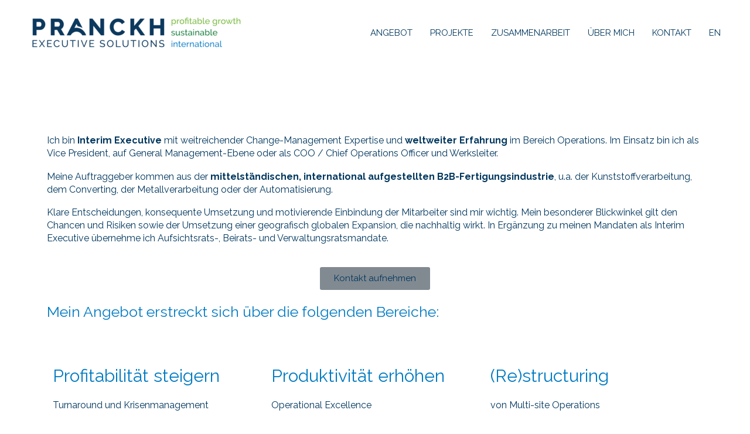

--- FILE ---
content_type: text/css
request_url: https://pranckh.com/wp-content/uploads/elementor/css/post-17.css?ver=1640082095
body_size: 220
content:
.elementor-kit-17{--e-global-color-primary:#007BC2;--e-global-color-secondary:#00712C;--e-global-color-text:#00375E;--e-global-color-accent:#6FB220;--e-global-color-8d7315e:#FFFFFF;--e-global-color-948510c:#D9E3E8;--e-global-color-dea96d8:#E8F3F9;--e-global-typography-primary-font-family:"Raleway";--e-global-typography-primary-font-weight:400;--e-global-typography-secondary-font-family:"Raleway";--e-global-typography-secondary-font-weight:400;--e-global-typography-text-font-family:"Raleway";--e-global-typography-text-font-weight:400;--e-global-typography-accent-font-family:"Raleway";--e-global-typography-accent-font-weight:600;color:var( --e-global-color-text );font-family:"Raleway", Sans-serif;}.elementor-kit-17 a{color:var( --e-global-color-text );}.elementor-section.elementor-section-boxed > .elementor-container{max-width:1140px;}.elementor-widget:not(:last-child){margin-bottom:20px;}{}h1.entry-title{display:var(--page-title-display);}@media(max-width:1024px){.elementor-section.elementor-section-boxed > .elementor-container{max-width:1024px;}}@media(max-width:767px){.elementor-section.elementor-section-boxed > .elementor-container{max-width:767px;}}